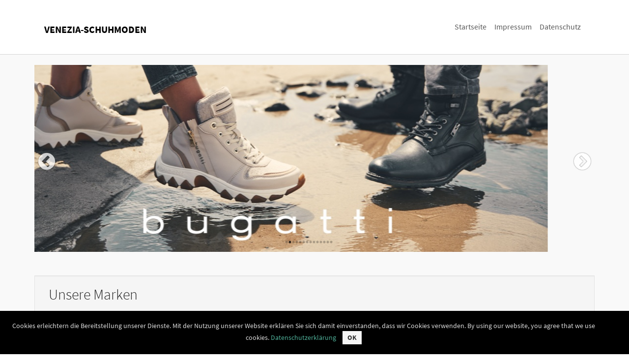

--- FILE ---
content_type: text/html; charset=utf-8
request_url: https://gms-shoes.com/venezia-schuhmoden-in-leverkusen
body_size: 7153
content:
<!DOCTYPE html>

<head>

<meta charset="utf-8">
<!-- 
	Based on the TYPO3 Bootstrap Package by Benjamin Kott - https://www.bootstrap-package.com/

	This website is powered by TYPO3 - inspiring people to share!
	TYPO3 is a free open source Content Management Framework initially created by Kasper Skaarhoj and licensed under GNU/GPL.
	TYPO3 is copyright 1998-2026 of Kasper Skaarhoj. Extensions are copyright of their respective owners.
	Information and contribution at https://typo3.org/
-->


<link rel="icon" href="/fileadmin/resources/g-sfh/images/favicon.ico" type="image/vnd.microsoft.icon">

<meta http-equiv="x-ua-compatible" content="IE=edge">
<meta name="generator" content="TYPO3 CMS">
<meta name="viewport" content="width=device-width, initial-scale=1, minimum-scale=1">
<meta name="robots" content="index,follow,noodp">
<meta name="twitter:card" content="summary">
<meta name="apple-mobile-web-app-capable" content="no">
<meta name="google" content="notranslate">

<link rel="stylesheet" href="/typo3temp/assets/compressed/merged-3ab752201edb9126438f019cbca64d21.css?1725236418" media="all">
<link rel="stylesheet" href="/typo3temp/assets/compressed/merged-88a3877375b76515be4a8e2a3371523a.css?1725236418" media="all">


<script src="/typo3temp/assets/compressed/merged-79b5bee6100df88bc22763fbb61b370f.js?1725236418"></script>



<title>Venezia-Schuhmoden in Leverkusen - Venezia-Schuhmoden</title><link rel="stylesheet" type="text/css" href="/fileadmin/modules/slick-slider/slick.css"/>
<link rel="stylesheet" type="text/css" href="/fileadmin/modules/slick-slider/slick-theme.css"/><link rel="stylesheet" type="text/css" href="/fileadmin/templates/bootstrap/css/style.css" media="all"><link rel="stylesheet" type="text/css" href="/fileadmin/templates/bootstrap/css/fixing-24-09.css" media="all"><link rel="stylesheet" type="text/css" href="/fileadmin/modules/cookiebanner/css/cookiebanner.css" media="all"><link rel="stylesheet" type="text/css" href="/fileadmin/groups/g-sfh-master/gms-shoes-com/dev/style.css?1725236420" media="all"><meta name="description" content="Venezia-Schuhmoden in Leverkusen: ">
<link rel="canonical" href="https://gms-shoes.com/venezia-schuhmoden-in-leverkusen?nobanner=1&amp;cHash=180f2a014bb47b3254144eb808d6a3f2"/>
</head>
<body id="p1415" class="page-1415 pagelevel-0 language-0 backendlayout-default layout-default">

<div id="top"></div>
<div class="body-bg">

    



    




    <a class="visually-hidden-focusable page-skip-link" href="#page-content">
        <span>Zum Hauptinhalt springen</span>
    </a>
    <a class="visually-hidden-focusable page-skip-link" href="#page-footer">
        <span>Skip to page footer</span>
    </a>

    




<header id="page-header" class="bp-page-header navbar navbar-mainnavigation navbar-default navbar-top">
    <div class="container container-mainnavigation">
        
<a class="navbar-brand navbar-brand-text" href="/venezia-schuhmoden-in-leverkusen?nobanner=1&amp;cHash=180f2a014bb47b3254144eb808d6a3f2">
    
            <span>Venezia-Schuhmoden</span>
        
</a>


        
            
<button class="navbar-toggler collapsed" type="button" data-bs-toggle="collapse" data-bs-target="#mainnavigation" aria-controls="mainnavigation" aria-expanded="false" aria-label="Navigation umschalten">
    <span class="navbar-toggler-icon"></span>
</button>


            <nav aria-label="Main navigation" id="mainnavigation" class="collapse navbar-collapse">
                



                

    <ul class="navbar-nav">
        
            

                    
                    
                    <li class="nav-item">
                        <a
                            id="nav-item-1418"
                            href="/venezia-schuhmoden-in-leverkusen?nobanner=1&amp;cHash=180f2a014bb47b3254144eb808d6a3f2"
                            class="nav-link nav-link-main"
                            
                            
                            aria-current="false"
                            >
                            
                            <span class="nav-link-text">
                                Startseite
                                
                            </span>
                        </a>
                        
                        <div class="dropdown-menu">
                            
    




                        </div>
                    </li>

                
        
            

                    
                    
                    <li class="nav-item">
                        <a
                            id="nav-item-1417"
                            href="/venezia-schuhmoden-in-leverkusen/impressum?nobanner=1&amp;cHash=25107a7fd260d834a074ee56c87e6bc5"
                            class="nav-link nav-link-main"
                            
                            
                            aria-current="false"
                            >
                            
                            <span class="nav-link-text">
                                Impressum
                                
                            </span>
                        </a>
                        
                        <div class="dropdown-menu">
                            
    




                        </div>
                    </li>

                
        
            

                    
                    
                    <li class="nav-item">
                        <a
                            id="nav-item-1416"
                            href="/venezia-schuhmoden-in-leverkusen/datenschutz?nobanner=1&amp;cHash=e1201f590948939b859d66ae0f677ba7"
                            class="nav-link nav-link-main"
                            
                            
                            aria-current="false"
                            >
                            
                            <span class="nav-link-text">
                                Datenschutz
                                
                            </span>
                        </a>
                        
                        <div class="dropdown-menu">
                            
    




                        </div>
                    </li>

                
        
    </ul>



                



            </nav>
        
    </div>
</header>



    

    


    
    




    <main id="page-content" class="bp-page-content main-section">
        <!--TYPO3SEARCH_begin-->
        

    

    <div class="section section-default">
        








        <div id="c10355" class=" frame frame-default frame-type-list frame-layout-default frame-size-default frame-height-default frame-background-none frame-space-before-none frame-space-after-none frame-no-backgroundimage">
            <div class="frame-group-container">
                <div class="frame-group-inner">
                    



                    <div class="frame-container frame-container-default">
                        <div class="frame-inner">
                            
    
    



    



    

    


	<!--

		BEGIN: Content of extension "marken_logos", plugin "tx_markenlogos_pi1"

	-->
	<div class="tx-markenlogos-pi1">
		<div class="content_slider"><div><div><div class="image-center image-above"><div class="image-wrap"><div class="image-center-outer"><div class="image-center-inner"><figure class="image"><img src="/typo3conf/ext/bootstrap_package/Resources/Public/Images/blank.gif" data-src="/typo3temp/assets/images/csm_lifestyle-img.bugatti_f83fc3dba6_814366b639d55d76fbeeff00900c1a09.jpg" data-lazy="/typo3temp/assets/images/csm_lifestyle-img.bugatti_f83fc3dba6_814366b639d55d76fbeeff00900c1a09.jpg" data-large="/typo3temp/assets/images/csm_lifestyle-img.bugatti_f83fc3dba6_814366b639d55d76fbeeff00900c1a09.jpg" data-medium="/typo3temp/assets/images/csm_lifestyle-img.bugatti_0da0907ae3_6c6822d19ea3710734637f3201c8203d.jpg" data-small="/typo3temp/assets/images/csm_lifestyle-img.bugatti_12d03b9802_4228e0531ff6f7f6b0e42968427bd46a.jpg" data-extrasmall="/typo3temp/assets/images/csm_lifestyle-img.bugatti_399667bf33_ea0086fd2f35294cf7287bc6cfa518d2.jpg" title="" alt="" class="lazyload" style="opacity: 1;"><noscript><img src="/typo3temp/assets/images/csm_lifestyle-img.bugatti_f83fc3dba6_814366b639d55d76fbeeff00900c1a09.jpg" title="" alt="" /></noscript></figure></div></div></div></div></div></div>
			<div><div><div class="image-center image-above"><div class="image-wrap"><div class="image-center-outer"><div class="image-center-inner"><figure class="image"><img src="/typo3conf/ext/bootstrap_package/Resources/Public/Images/blank.gif" data-src="/typo3temp/assets/images/csm_lifestyle-img.gabor_88deca3982_89768a1e61a16d133e391dd796e0c930.jpg" data-lazy="/typo3temp/assets/images/csm_lifestyle-img.gabor_88deca3982_89768a1e61a16d133e391dd796e0c930.jpg" data-large="/typo3temp/assets/images/csm_lifestyle-img.gabor_88deca3982_89768a1e61a16d133e391dd796e0c930.jpg" data-medium="/typo3temp/assets/images/csm_lifestyle-img.gabor_d09620f8c6_0f93cbd47f0ffa04c99f8246f0d20cca.jpg" data-small="/typo3temp/assets/images/csm_lifestyle-img.gabor_0edcba803f_f48933cab9057f90a036e0e5c3e66930.jpg" data-extrasmall="/typo3temp/assets/images/csm_lifestyle-img.gabor_cb255a8672_429d47688e4041636901fa99752b2d65.jpg" title="" alt="" class="lazyload" style="opacity: 1;"><noscript><img src="/typo3temp/assets/images/csm_lifestyle-img.gabor_88deca3982_89768a1e61a16d133e391dd796e0c930.jpg" title="" alt="" /></noscript></figure></div></div></div></div></div></div>
			<div><div><div class="image-center image-above"><div class="image-wrap"><div class="image-center-outer"><div class="image-center-inner"><figure class="image"><img src="/typo3conf/ext/bootstrap_package/Resources/Public/Images/blank.gif" data-src="/typo3temp/assets/images/csm_lifestyle-img.gabor-1_3124d46a78_05a4d7f63afc574abb5a661c009a2089.jpg" data-lazy="/typo3temp/assets/images/csm_lifestyle-img.gabor-1_3124d46a78_05a4d7f63afc574abb5a661c009a2089.jpg" data-large="/typo3temp/assets/images/csm_lifestyle-img.gabor-1_3124d46a78_05a4d7f63afc574abb5a661c009a2089.jpg" data-medium="/typo3temp/assets/images/csm_lifestyle-img.gabor-1_81ccbeb4c6_3ac90e9e7f1379f88749e8bfbbf6fc4f.jpg" data-small="/typo3temp/assets/images/csm_lifestyle-img.gabor-1_71ee7a2f2d_6fd18aef2f67f2ecd68a4fd8f458275e.jpg" data-extrasmall="/typo3temp/assets/images/csm_lifestyle-img.gabor-1_54da7e49c4_d51678967e0b461b28fd5a67aa4aa612.jpg" title="" alt="" class="lazyload" style="opacity: 1;"><noscript><img src="/typo3temp/assets/images/csm_lifestyle-img.gabor-1_3124d46a78_05a4d7f63afc574abb5a661c009a2089.jpg" title="" alt="" /></noscript></figure></div></div></div></div></div></div>
			<div><div><div class="image-center image-above"><div class="image-wrap"><div class="image-center-outer"><div class="image-center-inner"><figure class="image"><img src="/typo3conf/ext/bootstrap_package/Resources/Public/Images/blank.gif" data-src="/typo3temp/assets/images/csm_lifestyle-img.rieker_2ce44e2b92_csm_logos-transparent.rieker_594c97ca66_876dfb74aa69fefbf326a9ada5abcf21.jpg" data-lazy="/typo3temp/assets/images/csm_lifestyle-img.rieker_2ce44e2b92_csm_logos-transparent.rieker_594c97ca66_876dfb74aa69fefbf326a9ada5abcf21.jpg" data-large="/typo3temp/assets/images/csm_lifestyle-img.rieker_2ce44e2b92_csm_logos-transparent.rieker_594c97ca66_876dfb74aa69fefbf326a9ada5abcf21.jpg" data-medium="/typo3temp/assets/images/csm_lifestyle-img.rieker_3b3ec328fd_csm_logos-transparent.rieker_1b233749ab_3af65ece2aeacad7ae51d530d07c2527.jpg" data-small="/typo3temp/assets/images/csm_lifestyle-img.rieker_cc98ec4347_csm_logos-transparent.rieker_8c9cb8fcb1_e52e39c437632053f29d133de84848c2.jpg" data-extrasmall="/typo3temp/assets/images/csm_lifestyle-img.rieker_519410ed4a_csm_logos-transparent.rieker_8a582f0c38_f2e477e489a6d066b4cb862216d08c02.jpg" title="" alt="" class="lazyload" style="opacity: 1;"><noscript><img src="/typo3temp/assets/images/csm_lifestyle-img.rieker_2ce44e2b92_csm_logos-transparent.rieker_594c97ca66_876dfb74aa69fefbf326a9ada5abcf21.jpg" title="" alt="" /></noscript></figure></div></div></div></div></div></div>
			<div><div><div class="image-center image-above"><div class="image-wrap"><div class="image-center-outer"><div class="image-center-inner"><figure class="image"><img src="/typo3conf/ext/bootstrap_package/Resources/Public/Images/blank.gif" data-src="/typo3temp/assets/images/csm_lifestyle-img.rieker-1_df2b4f282e_csm_logos-transparent.rieker_594c97ca66_b5be72b07a7a28c81bf4996ad3e70ba6.jpg" data-lazy="/typo3temp/assets/images/csm_lifestyle-img.rieker-1_df2b4f282e_csm_logos-transparent.rieker_594c97ca66_b5be72b07a7a28c81bf4996ad3e70ba6.jpg" data-large="/typo3temp/assets/images/csm_lifestyle-img.rieker-1_df2b4f282e_csm_logos-transparent.rieker_594c97ca66_b5be72b07a7a28c81bf4996ad3e70ba6.jpg" data-medium="/typo3temp/assets/images/csm_lifestyle-img.rieker-1_ae4c59a013_csm_logos-transparent.rieker_1b233749ab_b50a88b2f6795c7d2ae130a23346ff51.jpg" data-small="/typo3temp/assets/images/csm_lifestyle-img.rieker-1_f0289b3777_csm_logos-transparent.rieker_8c9cb8fcb1_cc7818bf9da9919a519ee33f62a122ab.jpg" data-extrasmall="/typo3temp/assets/images/csm_lifestyle-img.rieker-1_551c2e4ad4_csm_logos-transparent.rieker_8a582f0c38_25bf55622b615b53c5de40163946ffa5.jpg" title="" alt="" class="lazyload" style="opacity: 1;"><noscript><img src="/typo3temp/assets/images/csm_lifestyle-img.rieker-1_df2b4f282e_csm_logos-transparent.rieker_594c97ca66_b5be72b07a7a28c81bf4996ad3e70ba6.jpg" title="" alt="" /></noscript></figure></div></div></div></div></div></div>
			<div><div><div class="image-center image-above"><div class="image-wrap"><div class="image-center-outer"><div class="image-center-inner"><figure class="image"><img src="/typo3conf/ext/bootstrap_package/Resources/Public/Images/blank.gif" data-src="/typo3temp/assets/images/csm_lifestyle-img.rieker-2_ad74be6f59_csm_logos-transparent.rieker_594c97ca66_c4de60941beebe886fba203ba9b7810d.jpg" data-lazy="/typo3temp/assets/images/csm_lifestyle-img.rieker-2_ad74be6f59_csm_logos-transparent.rieker_594c97ca66_c4de60941beebe886fba203ba9b7810d.jpg" data-large="/typo3temp/assets/images/csm_lifestyle-img.rieker-2_ad74be6f59_csm_logos-transparent.rieker_594c97ca66_c4de60941beebe886fba203ba9b7810d.jpg" data-medium="/typo3temp/assets/images/csm_lifestyle-img.rieker-2_dd9a6ca589_csm_logos-transparent.rieker_1b233749ab_6e187fbdd01036720b9cdc6fc66b93e7.jpg" data-small="/typo3temp/assets/images/csm_lifestyle-img.rieker-2_04e25af445_csm_logos-transparent.rieker_8c9cb8fcb1_98e401f318133aa313e78905eb98a2f0.jpg" data-extrasmall="/typo3temp/assets/images/csm_lifestyle-img.rieker-2_053d79d31d_csm_logos-transparent.rieker_8a582f0c38_eaa060e1af6ee172df2ed6df4d9c0561.jpg" title="" alt="" class="lazyload" style="opacity: 1;"><noscript><img src="/typo3temp/assets/images/csm_lifestyle-img.rieker-2_ad74be6f59_csm_logos-transparent.rieker_594c97ca66_c4de60941beebe886fba203ba9b7810d.jpg" title="" alt="" /></noscript></figure></div></div></div></div></div></div>
			<div><div><div class="image-center image-above"><div class="image-wrap"><div class="image-center-outer"><div class="image-center-inner"><figure class="image"><img src="/typo3conf/ext/bootstrap_package/Resources/Public/Images/blank.gif" data-src="/typo3temp/assets/images/csm_lifestyle-img.skechers_d44a519acc_388aaf13ae830dc8d8e477029bf2c592.jpg" data-lazy="/typo3temp/assets/images/csm_lifestyle-img.skechers_d44a519acc_388aaf13ae830dc8d8e477029bf2c592.jpg" data-large="/typo3temp/assets/images/csm_lifestyle-img.skechers_d44a519acc_388aaf13ae830dc8d8e477029bf2c592.jpg" data-medium="/typo3temp/assets/images/csm_lifestyle-img.skechers_9374b0f1a0_39b0189ca5235658047f87398ad8c10d.jpg" data-small="/typo3temp/assets/images/csm_lifestyle-img.skechers_b2b526c1f0_07cd552f34dd85dbc8a1dec9934c926f.jpg" data-extrasmall="/typo3temp/assets/images/csm_lifestyle-img.skechers_ad168760a1_bca8c55c66ecc9a909e00396ca26994c.jpg" title="" alt="" class="lazyload" style="opacity: 1;"><noscript><img src="/typo3temp/assets/images/csm_lifestyle-img.skechers_d44a519acc_388aaf13ae830dc8d8e477029bf2c592.jpg" title="" alt="" /></noscript></figure></div></div></div></div></div></div>
			<div><div><div class="image-center image-above"><div class="image-wrap"><div class="image-center-outer"><div class="image-center-inner"><figure class="image"><img src="/typo3conf/ext/bootstrap_package/Resources/Public/Images/blank.gif" data-src="/typo3temp/assets/images/csm_lifestyle-img.skechers-1_f223f16788_91cff1b7142d37d5cad857988f521195.jpg" data-lazy="/typo3temp/assets/images/csm_lifestyle-img.skechers-1_f223f16788_91cff1b7142d37d5cad857988f521195.jpg" data-large="/typo3temp/assets/images/csm_lifestyle-img.skechers-1_f223f16788_91cff1b7142d37d5cad857988f521195.jpg" data-medium="/typo3temp/assets/images/csm_lifestyle-img.skechers-1_59c71ccbd8_58f1af40128d9484684dceea964227fb.jpg" data-small="/typo3temp/assets/images/csm_lifestyle-img.skechers-1_554ef0a9a9_28ef256e981c155bb989dbef04f415a5.jpg" data-extrasmall="/typo3temp/assets/images/csm_lifestyle-img.skechers-1_d4c10028bc_3caf66ce62d36af7dedd38c3f297c44b.jpg" title="" alt="" class="lazyload" style="opacity: 1;"><noscript><img src="/typo3temp/assets/images/csm_lifestyle-img.skechers-1_f223f16788_91cff1b7142d37d5cad857988f521195.jpg" title="" alt="" /></noscript></figure></div></div></div></div></div></div>
			<div><div><div class="image-center image-above"><div class="image-wrap"><div class="image-center-outer"><div class="image-center-inner"><figure class="image"><img src="/typo3conf/ext/bootstrap_package/Resources/Public/Images/blank.gif" data-src="/typo3temp/assets/images/csm_lifestyle-img.think_894625d461_csm_logos-transparent.think_0b90aabf2b_05c822fecd2a5b24e560b0b2c2c60a5c.jpg" data-lazy="/typo3temp/assets/images/csm_lifestyle-img.think_894625d461_csm_logos-transparent.think_0b90aabf2b_05c822fecd2a5b24e560b0b2c2c60a5c.jpg" data-large="/typo3temp/assets/images/csm_lifestyle-img.think_894625d461_csm_logos-transparent.think_0b90aabf2b_05c822fecd2a5b24e560b0b2c2c60a5c.jpg" data-medium="/typo3temp/assets/images/csm_lifestyle-img.think_137f73864f_csm_logos-transparent.think_7c4889c870_b096ce220d112675a88ba7acc02d7fe9.jpg" data-small="/typo3temp/assets/images/csm_lifestyle-img.think_4d056552b3_csm_logos-transparent.think_815236b8cb_e2be218102d716f82f558f5eb9dfd7f8.jpg" data-extrasmall="/typo3temp/assets/images/csm_lifestyle-img.think_28bdd8fe33_csm_logos-transparent.think_c73d18c974_9876d4daab942acc8012bc570220964e.jpg" title="" alt="" class="lazyload" style="opacity: 1;"><noscript><img src="/typo3temp/assets/images/csm_lifestyle-img.think_894625d461_csm_logos-transparent.think_0b90aabf2b_05c822fecd2a5b24e560b0b2c2c60a5c.jpg" title="" alt="" /></noscript></figure></div></div></div></div></div></div>
			<div><div><div class="image-center image-above"><div class="image-wrap"><div class="image-center-outer"><div class="image-center-inner"><figure class="image"><img src="/typo3conf/ext/bootstrap_package/Resources/Public/Images/blank.gif" data-src="/typo3temp/assets/images/csm_lifestyle-img.think-1_1cbe6beacc_csm_logos-transparent.think_0b90aabf2b_fdb4cd8a575c1411df75e2c009fc52c6.jpg" data-lazy="/typo3temp/assets/images/csm_lifestyle-img.think-1_1cbe6beacc_csm_logos-transparent.think_0b90aabf2b_fdb4cd8a575c1411df75e2c009fc52c6.jpg" data-large="/typo3temp/assets/images/csm_lifestyle-img.think-1_1cbe6beacc_csm_logos-transparent.think_0b90aabf2b_fdb4cd8a575c1411df75e2c009fc52c6.jpg" data-medium="/typo3temp/assets/images/csm_lifestyle-img.think-1_39b3fca241_csm_logos-transparent.think_7c4889c870_105d7faffd754a9223a17a836ad4cf3c.jpg" data-small="/typo3temp/assets/images/csm_lifestyle-img.think-1_1d808a8b7b_csm_logos-transparent.think_815236b8cb_7ebdc889ed400838582b5e681b6d3e3a.jpg" data-extrasmall="/typo3temp/assets/images/csm_lifestyle-img.think-1_d8f6282247_csm_logos-transparent.think_c73d18c974_a7451f1724432893edfc9a79632c3663.jpg" title="" alt="" class="lazyload" style="opacity: 1;"><noscript><img src="/typo3temp/assets/images/csm_lifestyle-img.think-1_1cbe6beacc_csm_logos-transparent.think_0b90aabf2b_fdb4cd8a575c1411df75e2c009fc52c6.jpg" title="" alt="" /></noscript></figure></div></div></div></div></div></div>
			<div><div><div class="image-center image-above"><div class="image-wrap"><div class="image-center-outer"><div class="image-center-inner"><figure class="image"><img src="/typo3conf/ext/bootstrap_package/Resources/Public/Images/blank.gif" data-src="/typo3temp/assets/images/csm_lifestyle-img.think-2_ea46891f29_csm_logos-transparent.think_0b90aabf2b_4a95b721bb88a993b8b3afb6cf7a5aeb.jpg" data-lazy="/typo3temp/assets/images/csm_lifestyle-img.think-2_ea46891f29_csm_logos-transparent.think_0b90aabf2b_4a95b721bb88a993b8b3afb6cf7a5aeb.jpg" data-large="/typo3temp/assets/images/csm_lifestyle-img.think-2_ea46891f29_csm_logos-transparent.think_0b90aabf2b_4a95b721bb88a993b8b3afb6cf7a5aeb.jpg" data-medium="/typo3temp/assets/images/csm_lifestyle-img.think-2_608240e8eb_csm_logos-transparent.think_7c4889c870_f902c24457026d25df489e6205ac4f83.jpg" data-small="/typo3temp/assets/images/csm_lifestyle-img.think-2_8b903f4239_csm_logos-transparent.think_815236b8cb_788ca16db10082ffcb7fa2c2a9c92ec1.jpg" data-extrasmall="/typo3temp/assets/images/csm_lifestyle-img.think-2_9fb45f268f_csm_logos-transparent.think_c73d18c974_646f705b510419884683bfd89a8b47bb.jpg" title="" alt="" class="lazyload" style="opacity: 1;"><noscript><img src="/typo3temp/assets/images/csm_lifestyle-img.think-2_ea46891f29_csm_logos-transparent.think_0b90aabf2b_4a95b721bb88a993b8b3afb6cf7a5aeb.jpg" title="" alt="" /></noscript></figure></div></div></div></div></div></div>
			<div><div><div class="image-center image-above"><div class="image-wrap"><div class="image-center-outer"><div class="image-center-inner"><figure class="image"><img src="/typo3conf/ext/bootstrap_package/Resources/Public/Images/blank.gif" data-src="/typo3temp/assets/images/csm_lifestyle-img.mode_c9f108ac97_f47f9d1d85bf40d2ee07c67b8084753b.jpg" data-lazy="/typo3temp/assets/images/csm_lifestyle-img.mode_c9f108ac97_f47f9d1d85bf40d2ee07c67b8084753b.jpg" data-large="/typo3temp/assets/images/csm_lifestyle-img.mode_c9f108ac97_f47f9d1d85bf40d2ee07c67b8084753b.jpg" data-medium="/typo3temp/assets/images/csm_lifestyle-img.mode_90a195b900_26e2e5ceea14d335d3bb60e546d681ee.jpg" data-small="/typo3temp/assets/images/csm_lifestyle-img.mode_e2096e62e7_499fbe36a334d3340ccd1616fdd77451.jpg" data-extrasmall="/typo3temp/assets/images/csm_lifestyle-img.mode_acabe0cd10_13463b2e3570d0e97ce5b317aac214a1.jpg" title="" alt="" class="lazyload" style="opacity: 1;"><noscript><img src="/typo3temp/assets/images/csm_lifestyle-img.mode_c9f108ac97_f47f9d1d85bf40d2ee07c67b8084753b.jpg" title="" alt="" /></noscript></figure></div></div></div></div></div></div>
			<div><div><div class="image-center image-above"><div class="image-wrap"><div class="image-center-outer"><div class="image-center-inner"><figure class="image"><img src="/typo3conf/ext/bootstrap_package/Resources/Public/Images/blank.gif" data-src="/typo3temp/assets/images/csm_lifestyle-img.mode-1_61cc5b6b0e_41697c333f683e0a12e28b55ad470ca5.jpg" data-lazy="/typo3temp/assets/images/csm_lifestyle-img.mode-1_61cc5b6b0e_41697c333f683e0a12e28b55ad470ca5.jpg" data-large="/typo3temp/assets/images/csm_lifestyle-img.mode-1_61cc5b6b0e_41697c333f683e0a12e28b55ad470ca5.jpg" data-medium="/typo3temp/assets/images/csm_lifestyle-img.mode-1_4fdcc23cbe_7cbbbcfa9b9130b19919f4a17c660c5e.jpg" data-small="/typo3temp/assets/images/csm_lifestyle-img.mode-1_479718a5dd_3386e375338c64d998d807598ac60993.jpg" data-extrasmall="/typo3temp/assets/images/csm_lifestyle-img.mode-1_f5431a7e8a_8094c72771d87f1afdf947d52db7511a.jpg" title="" alt="" class="lazyload" style="opacity: 1;"><noscript><img src="/typo3temp/assets/images/csm_lifestyle-img.mode-1_61cc5b6b0e_41697c333f683e0a12e28b55ad470ca5.jpg" title="" alt="" /></noscript></figure></div></div></div></div></div></div>
			<div><div><div class="image-center image-above"><div class="image-wrap"><div class="image-center-outer"><div class="image-center-inner"><figure class="image"><img src="/typo3conf/ext/bootstrap_package/Resources/Public/Images/blank.gif" data-src="/typo3temp/assets/images/csm_lifestyle-img.mode-2_867f24bac0_42f7c7996b87b1d25cdf19f3fc48468c.jpg" data-lazy="/typo3temp/assets/images/csm_lifestyle-img.mode-2_867f24bac0_42f7c7996b87b1d25cdf19f3fc48468c.jpg" data-large="/typo3temp/assets/images/csm_lifestyle-img.mode-2_867f24bac0_42f7c7996b87b1d25cdf19f3fc48468c.jpg" data-medium="/typo3temp/assets/images/csm_lifestyle-img.mode-2_e2cae6f70e_a21c1c504916380cef4457a5384e12df.jpg" data-small="/typo3temp/assets/images/csm_lifestyle-img.mode-2_7ec3ec0b73_65ff1711d45ad370577fc986cdf31762.jpg" data-extrasmall="/typo3temp/assets/images/csm_lifestyle-img.mode-2_b14e88e486_fb5d9d7d532296d3e6846ae0f64f0e80.jpg" title="" alt="" class="lazyload" style="opacity: 1;"><noscript><img src="/typo3temp/assets/images/csm_lifestyle-img.mode-2_867f24bac0_42f7c7996b87b1d25cdf19f3fc48468c.jpg" title="" alt="" /></noscript></figure></div></div></div></div></div></div>
			</div></div></div></div></div></div></div><div id="c10355" class="frame frame-type-image frame-layout-0 frame-well frame-background-none frame-no-backgroundimage frame-space-before-none frame-space-after-none marken-logos-gallery c10355m"><div class="frame-group-container"><div class="frame-group-inner"><div class="frame-container frame-container-default"><div class="frame-inner"><header class="frame-header"><h2 class="element-header ">Unsere Marken</h2></header><div class="gallery-row"><div class="gallery-item gallery-item-size-6"><figure class="image"><picture><source data-variant="default" data-maxwidth="170" media="(min-width: 1200px)" srcset="/fileadmin/_processed_/0/5/csm_logos.bugatti_5c2b4616c0.png 1x"><source data-variant="large" data-maxwidth="140" media="(min-width: 992px)" srcset="/fileadmin/_processed_/0/5/csm_logos.bugatti_5c2b4616c0.png 1x"><source data-variant="medium" data-maxwidth="216" media="(min-width: 768px)" srcset="/fileadmin/_processed_/0/5/csm_logos.bugatti_5c2b4616c0.png 1x"><source data-variant="small" data-maxwidth="156" media="(min-width: 576px)" srcset="/fileadmin/_processed_/0/5/csm_logos.bugatti_5c2b4616c0.png 1x"><source data-variant="extrasmall" data-maxwidth="179" srcset="/fileadmin/_processed_/0/5/csm_logos.bugatti_5c2b4616c0.png 1x"><img loading="lazy" src="/fileadmin/_processed_/0/5/csm_logos.bugatti_5c2b4616c0.png" intrinsicsize="170x170" title="" alt="" width="170" height="170"></picture><noscript><img src="/fileadmin/_processed_/0/5/csm_logos.bugatti_5c2b4616c0.png" alt=""/></noscript></figure></div>
				<div class="gallery-item gallery-item-size-6"><figure class="image"><picture><source data-variant="default" data-maxwidth="170" media="(min-width: 1200px)" srcset="/fileadmin/_processed_/f/c/csm_logos.gabor_64fbcfa08f.png 1x"><source data-variant="large" data-maxwidth="140" media="(min-width: 992px)" srcset="/fileadmin/_processed_/f/c/csm_logos.gabor_64fbcfa08f.png 1x"><source data-variant="medium" data-maxwidth="216" media="(min-width: 768px)" srcset="/fileadmin/_processed_/f/c/csm_logos.gabor_64fbcfa08f.png 1x"><source data-variant="small" data-maxwidth="156" media="(min-width: 576px)" srcset="/fileadmin/_processed_/f/c/csm_logos.gabor_64fbcfa08f.png 1x"><source data-variant="extrasmall" data-maxwidth="179" srcset="/fileadmin/_processed_/f/c/csm_logos.gabor_64fbcfa08f.png 1x"><img loading="lazy" src="/fileadmin/_processed_/f/c/csm_logos.gabor_64fbcfa08f.png" intrinsicsize="170x170" title="" alt="" width="170" height="170"></picture><noscript><img src="/fileadmin/_processed_/f/c/csm_logos.gabor_64fbcfa08f.png" alt=""/></noscript></figure></div>
				<div class="gallery-item gallery-item-size-6"><figure class="image"><picture><source data-variant="default" data-maxwidth="170" media="(min-width: 1200px)" srcset="/fileadmin/_processed_/2/1/csm_logos.paul-green_312c832137.png 1x"><source data-variant="large" data-maxwidth="140" media="(min-width: 992px)" srcset="/fileadmin/_processed_/2/1/csm_logos.paul-green_312c832137.png 1x"><source data-variant="medium" data-maxwidth="216" media="(min-width: 768px)" srcset="/fileadmin/_processed_/2/1/csm_logos.paul-green_312c832137.png 1x"><source data-variant="small" data-maxwidth="156" media="(min-width: 576px)" srcset="/fileadmin/_processed_/2/1/csm_logos.paul-green_312c832137.png 1x"><source data-variant="extrasmall" data-maxwidth="179" srcset="/fileadmin/_processed_/2/1/csm_logos.paul-green_312c832137.png 1x"><img loading="lazy" src="/fileadmin/_processed_/2/1/csm_logos.paul-green_312c832137.png" intrinsicsize="170x170" title="" alt="" width="170" height="170"></picture><noscript><img src="/fileadmin/_processed_/2/1/csm_logos.paul-green_312c832137.png" alt=""/></noscript></figure></div>
				<div class="gallery-item gallery-item-size-6"><figure class="image"><picture><source data-variant="default" data-maxwidth="170" media="(min-width: 1200px)" srcset="/fileadmin/_processed_/5/b/csm_logos.rieker_29a162fd15.png 1x"><source data-variant="large" data-maxwidth="140" media="(min-width: 992px)" srcset="/fileadmin/_processed_/5/b/csm_logos.rieker_29a162fd15.png 1x"><source data-variant="medium" data-maxwidth="216" media="(min-width: 768px)" srcset="/fileadmin/_processed_/5/b/csm_logos.rieker_29a162fd15.png 1x"><source data-variant="small" data-maxwidth="156" media="(min-width: 576px)" srcset="/fileadmin/_processed_/5/b/csm_logos.rieker_29a162fd15.png 1x"><source data-variant="extrasmall" data-maxwidth="179" srcset="/fileadmin/_processed_/5/b/csm_logos.rieker_29a162fd15.png 1x"><img loading="lazy" src="/fileadmin/_processed_/5/b/csm_logos.rieker_29a162fd15.png" intrinsicsize="170x170" title="" alt="" width="170" height="170"></picture><noscript><img src="/fileadmin/_processed_/5/b/csm_logos.rieker_29a162fd15.png" alt=""/></noscript></figure></div>
				<div class="gallery-item gallery-item-size-6"><figure class="image"><picture><source data-variant="default" data-maxwidth="170" media="(min-width: 1200px)" srcset="/fileadmin/_processed_/3/1/csm_logos.skechers_a02f827731.png 1x"><source data-variant="large" data-maxwidth="140" media="(min-width: 992px)" srcset="/fileadmin/_processed_/3/1/csm_logos.skechers_a02f827731.png 1x"><source data-variant="medium" data-maxwidth="216" media="(min-width: 768px)" srcset="/fileadmin/_processed_/3/1/csm_logos.skechers_a02f827731.png 1x"><source data-variant="small" data-maxwidth="156" media="(min-width: 576px)" srcset="/fileadmin/_processed_/3/1/csm_logos.skechers_a02f827731.png 1x"><source data-variant="extrasmall" data-maxwidth="179" srcset="/fileadmin/_processed_/3/1/csm_logos.skechers_a02f827731.png 1x"><img loading="lazy" src="/fileadmin/_processed_/3/1/csm_logos.skechers_a02f827731.png" intrinsicsize="170x170" title="" alt="" width="170" height="170"></picture><noscript><img src="/fileadmin/_processed_/3/1/csm_logos.skechers_a02f827731.png" alt=""/></noscript></figure></div>
				<div class="gallery-item gallery-item-size-6"><figure class="image"><picture><source data-variant="default" data-maxwidth="170" media="(min-width: 1200px)" srcset="/fileadmin/_processed_/d/e/csm_logos.think_cab81cc60f.png 1x"><source data-variant="large" data-maxwidth="140" media="(min-width: 992px)" srcset="/fileadmin/_processed_/d/e/csm_logos.think_cab81cc60f.png 1x"><source data-variant="medium" data-maxwidth="216" media="(min-width: 768px)" srcset="/fileadmin/_processed_/d/e/csm_logos.think_cab81cc60f.png 1x"><source data-variant="small" data-maxwidth="156" media="(min-width: 576px)" srcset="/fileadmin/_processed_/d/e/csm_logos.think_cab81cc60f.png 1x"><source data-variant="extrasmall" data-maxwidth="179" srcset="/fileadmin/_processed_/d/e/csm_logos.think_cab81cc60f.png 1x"><img loading="lazy" src="/fileadmin/_processed_/d/e/csm_logos.think_cab81cc60f.png" intrinsicsize="170x170" title="" alt="" width="170" height="170"></picture><noscript><img src="/fileadmin/_processed_/d/e/csm_logos.think_cab81cc60f.png" alt=""/></noscript></figure></div>
				<div class="gallery-item gallery-item-size-6"><figure class="image"><picture><source data-variant="default" data-maxwidth="170" media="(min-width: 1200px)" srcset="/fileadmin/_processed_/b/6/csm_logos.unisa_71d8e035fb.png 1x"><source data-variant="large" data-maxwidth="140" media="(min-width: 992px)" srcset="/fileadmin/_processed_/b/6/csm_logos.unisa_71d8e035fb.png 1x"><source data-variant="medium" data-maxwidth="216" media="(min-width: 768px)" srcset="/fileadmin/_processed_/b/6/csm_logos.unisa_71d8e035fb.png 1x"><source data-variant="small" data-maxwidth="156" media="(min-width: 576px)" srcset="/fileadmin/_processed_/b/6/csm_logos.unisa_71d8e035fb.png 1x"><source data-variant="extrasmall" data-maxwidth="179" srcset="/fileadmin/_processed_/b/6/csm_logos.unisa_71d8e035fb.png 1x"><img loading="lazy" src="/fileadmin/_processed_/b/6/csm_logos.unisa_71d8e035fb.png" intrinsicsize="170x170" title="" alt="" width="170" height="170"></picture><noscript><img src="/fileadmin/_processed_/b/6/csm_logos.unisa_71d8e035fb.png" alt=""/></noscript></figure></div>
				
	</div>
	
	<!-- END: Content of extension "marken_logos", plugin "tx_markenlogos_pi1" -->

	


    



    




                        </div>
                    </div>
                </div>
            </div>
        </div>

    











        <div id="c10354" class=" frame frame-well frame-type-text frame-layout-default frame-size-default frame-height-default frame-background-none frame-space-before-none frame-space-after-none frame-no-backgroundimage">
            <div class="frame-group-container">
                <div class="frame-group-inner">
                    



                    <div class="frame-container frame-container-default">
                        <div class="frame-inner">
                            
    
    



    

    
        <div class="frame-header">
            

    
            <h2 class="element-header ">
                Herzlich willkommen bei Venezia-Schuhmoden!
            </h2>
        



            



            



        </div>
    



    

    <p>Das&nbsp;Venezia-Schuhmoden&nbsp;ist Ihr zuverlässiger Partner, im Raum Leverkusen, wenn es um Schuhe geht. Bei uns finden Sie eine große Auswahl an aktuellen Markenschuhen, kompetente, freundliche Beratung und besten Service. Unser Team freut sich auf Ihren Besuch!</p>


    



    




                        </div>
                    </div>
                </div>
            </div>
        </div>

    











        <div id="c10342" class=" frame frame-well frame-type-html frame-layout-default frame-size-default frame-height-default frame-background-none frame-space-before-none frame-space-after-none frame-no-backgroundimage">
            <div class="frame-group-container">
                <div class="frame-group-inner">
                    



                    <div class="frame-container frame-container-default">
                        <div class="frame-inner">
                            
    
    



    
    

    <H2>Anfahrt - So finden Sie uns</H2>

<iframe width="1140" height="260" frameborder="0" scrolling="no" marginheight="0" marginwidth="0" src="https://www.openstreetmap.org/export/embed.html?bbox=7.04613357782364%2C51.03236875867514%2C7.048974037170411%2C51.03377214749991&amp;layer=mapnik&amp;marker=51.033070500026966%2C7.047552500000052" style="border: 1px solid black"></iframe>


    



    




                        </div>
                    </div>
                </div>
            </div>
        </div>

    



    </div>

    


        <!--TYPO3SEARCH_end-->
    </main>

    <footer id="page-footer" class="bp-page-footer">
        



        

    
<section class="section footer-section footer-section-content">
    <div class="container">
        <div class="section-row">
            <div class="section-column footer-section-content-column footer-section-content-column-left">
                




    





        <div id="c10338" class=" frame frame-default frame-type-text frame-layout-default frame-size-default frame-height-default frame-background-none frame-space-before-none frame-space-after-none frame-no-backgroundimage">
            <div class="frame-group-container">
                <div class="frame-group-inner">
                    



                    <div class="frame-container frame-container-default">
                        <div class="frame-inner">
                            
    
    



    

    
        <div class="frame-header">
            

    
            <h3 class="element-header ">
                Venezia-Schuhmoden
            </h3>
        



            



            



        </div>
    



    

    <p>Herrn Hüsamettin Ergedik<br>Bergische Landstr. 11<br>51375 Leverkusen</p>


    



    




                        </div>
                    </div>
                </div>
            </div>
        </div>

    



            </div>
            <div class="section-column footer-section-content-column footer-section-content-column-middle">
                
            </div>
            <div class="section-column footer-section-content-column footer-section-content-column-right">
                




    





        <div id="c10341" class=" frame frame-default frame-type-menu_subpages frame-layout-default frame-size-default frame-height-default frame-background-none frame-space-before-none frame-space-after-none frame-no-backgroundimage">
            <div class="frame-group-container">
                <div class="frame-group-inner">
                    



                    <div class="frame-container frame-container-default">
                        <div class="frame-inner">
                            
    
    



    

    
        <div class="frame-header">
            

    
            <h3 class="element-header ">
                Seitenübersicht
            </h3>
        



            



            



        </div>
    



    

    
        



        

    
        <ul>
            
                <li>
                    <a href="/venezia-schuhmoden-in-leverkusen?nobanner=1&amp;cHash=180f2a014bb47b3254144eb808d6a3f2" title="Startseite">Startseite</a>
                    

    


                </li>
            
                <li>
                    <a href="/venezia-schuhmoden-in-leverkusen/impressum?nobanner=1&amp;cHash=25107a7fd260d834a074ee56c87e6bc5" title="Impressum">Impressum</a>
                    

    


                </li>
            
                <li>
                    <a href="/venezia-schuhmoden-in-leverkusen/datenschutz?nobanner=1&amp;cHash=e1201f590948939b859d66ae0f677ba7" title="Datenschutz">Datenschutz</a>
                    

    


                </li>
            
        </ul>
    


    


    



    




                        </div>
                    </div>
                </div>
            </div>
        </div>

    



            </div>
        </div>
    </div>
</section>




        

    <section class="section footer-section footer-section-meta">
        <div class="frame frame-background-none frame-space-before-none frame-space-after-none">
            <div class="frame-group-container">
                <div class="frame-group-inner">
                    <div class="frame-container frame-container-default">
                        <div class="frame-inner">
                            
                            
                                <div class="footer-info-section">
                                    
                                        <div class="footer-meta">
                                            



                                        </div>
                                    
                                    
                                        <div class="footer-language">
                                            

    <ul id="language_menu" class="language-menu">
        
            <li class="active ">
                
                        <a href="/venezia-schuhmoden-in-leverkusen?nobanner=1&amp;cHash=180f2a014bb47b3254144eb808d6a3f2" hreflang="de-DE" title="Deutsch">
                            <span>Deutsch</span>
                        </a>
                    
            </li>
        
    </ul>



                                        </div>
                                    
                                    
                                        <div class="footer-copyright">
                                            
<p>powered by <a href="http://it-bo.de" target="_blank">it-bo | Internetagentur</a></p>


                                        </div>
                                    
                                    
                                        <div class="footer-sociallinks">
                                            

    <div class="sociallinks">
        <ul class="sociallinks-list">
            
                
            
                
            
                
            
                
            
                
            
                
            
                
            
                
            
                
            
                
            
                
            
        </ul>
    </div>



                                        </div>
                                    
                                </div>
                            
                        </div>
                    </div>
                </div>
            </div>
        </div>
    </section>



        



    </footer>
    
<a class="scroll-top" title="Nach oben rollen" href="#top">
    <span class="scroll-top-icon"></span>
</a>


    




</div>
<script src="/typo3temp/assets/compressed/merged-87213e9cf97f2173db6f072e9ac20db3.js?1725236418"></script>
<script src="/typo3temp/assets/compressed/merged-2893a405904d90f6d7163ef73652bac8.js?1725236418"></script>

<script type="text/javascript" id="cookiebanner"
    src="/fileadmin/modules/cookiebanner/js/cookiebanner.js"
    data-height="auto" data-position="bottom" data-linkmsg='Datenschutzerklärung' data-moreinfo='http://venezia-schuhmoden.de/datenschutz/' data-font-size='12'
    data-message="Cookies erleichtern die Bereitstellung unserer Dienste. Mit der Nutzung unserer Website erklären Sie sich damit einverstanden, dass wir Cookies verwenden. By using our website, you agree that we use cookies. ">
</script>
<noscript>
<div class="cookiebanner" style="position: fixed; left: 0px; right: 0px; height: auto; min-height: 21px; z-index: 255; background: rgb(0, 0, 0) none repeat scroll 0% 0%; color: rgb(221, 221, 221); line-height: 21px; font-family: &quot;Source Sans Pro&quot;, sans-serif; text-align: center; bottom: 0px; opacity: 1;"><span>
Cookies erleichtern die Bereitstellung unserer Dienste. Mit der Nutzung unserer Website erklären Sie sich damit einverstanden, dass wir Cookies verwenden. By using our website, you agree that we use cookies. <a href="http://venezia-schuhmoden.de/datenschutz/" target="_blank" style="text-decoration: none; color: rgb(179, 95, 0);">Datenschutzerklärung</a> <div class="cookiebanner-close" style="cursor: pointer;">OK</div></span></div>
</noscript>
</body>
</html>

--- FILE ---
content_type: text/css
request_url: https://gms-shoes.com/fileadmin/templates/bootstrap/css/style.css
body_size: 548
content:
/* Farben */

/* Farben austauschen gegen Firmen-Farben: */
/* Farbton dunkel: #333333                 */
/* Farbton heller: #666666                 */

/* Links */
a {
  /*color:#666666;*/
}
a:hover {
  /*color:#333333;*/
}

/* Header - Logo Schrift */
.navbar-default .navbar-brand {
    color: #000000;
}

/* Navigation */

/* Schriftfarbe */
.navbar-default .navbar-nav > li > a, .navbar-header-main .navbar-toggle {
/*  color:#555;*/
}

/* Menü-Balkenfarbe */
.navbar-main > li > a .bar {
  /* background:#333333; */
}

.dropdown-menu > li > a:hover,
.dropdown-menu > li > a:focus {
  /* background-color:#333333; */
}
.dropdown-menu > .active > a,
.dropdown-menu > .active > a:hover,
.dropdown-menu > .active > a:focus {
  /* background-color:#333333; */
}
.nav .open > a,
.nav .open > a:hover,
.nav .open > a:focus {
  /* border-color:#333333; */
}
.nav-pills > li.active > a,
.nav-pills > li.active > a:hover,
.nav-pills > li.active > a:focus {
 /* background-color:#333333; */
}

/* gesamter Inhaltsbereich */
.main-section {
  background:#f9f9f9;
}

/* einzelne Inhalte */
.hintergrund_1 {
  background:#EEEEEE;
}

/* Footer */
.footer-section, .meta-section {
/*  background:#999999;*/
/*  border-color:#666;*/ /* Farbe der Trennlinien zwischen Inhaltsbereich, Footer-Section und Meta-Section */
}
.footer-section a, .meta-section a {
/*  color:#FFFFFF;*/
}
.footer-section a:hover, .meta-section a:hover {
  color:#666666;
}

/* Breadcrumb - Menü */
.breadcrumb {
  background:none;
}
.breadcrumb-section {
  background:#333333;
  border-bottom:none;
}
.breadcrumb > .active {
  color:#FFFFFF; 
}
.breadcrumb a {
  color:#EEEEEE; 
}
.breadcrumb a:hover {
  color:#FFFFFF; 
}

--- FILE ---
content_type: text/css
request_url: https://gms-shoes.com/fileadmin/templates/bootstrap/css/fixing-24-09.css
body_size: 2875
content:
@import url(form.css);

/* Sprachenmenü ausblenden */
#language_menu {
  display:none; 
}


/* ---------------------------------- */

/* Abstände */
.main-section {
  padding-bottom:0px;
  padding-top:0px;
}
.footer-section {
  margin-top:0px;
}
.breadcrumb-section {
  margin-bottom:0px;
}
small {
  display:inline-block;
  margin-bottom:20px;
}

/* Ab Bootstrap 4: */
.frame{
  padding-top:1.6rem;
  padding-bottom:1.6rem;
}
.main-section .frame:last-child {
  padding-bottom:1.4rem;
}
.main-section .frame:first-child {
  padding-top:1.4rem;
}
.main-section .frame .frame:last-child {    
  padding-bottom:0;
}
.main-section .frame .frame:first-child {
  padding-top:0;    
}
.marken-logos-gallery  {
  padding-top:1.0rem;
}
@media (min-width:576px) {
  .frame{
    padding-top:2.0rem;
    padding-bottom:2.0rem;
  }
  .main-section .frame:last-child {
    padding-bottom:1.4rem;
  }
  .main-section .frame:first-child {
    padding-top:1.4rem;
  }
  .main-section .frame .frame:last-child {    
    padding-bottom:0;
  }
  .main-section .frame .frame:first-child {
    padding-top:0;    
  }
  .marken-logos-gallery  {
    padding-top:1.4rem;
  }
}
@media (min-width:768px) {
  .frame{
    padding-top:2.2rem;
    padding-bottom:2.2rem;
  }
  .main-section .frame:last-child {
    padding-bottom:1.4rem;
  }
  .main-section .frame:first-child {
    padding-top:1.4rem;
  }
  .main-section .frame .frame:last-child {    
    padding-bottom:0;
  }
  .main-section .frame .frame:first-child {
    padding-top:0;    
  }
  .marken-logos-gallery  {
    padding-top:1.4rem;
  }
}
@media (min-width:992px) {
  .frame{
    padding-top:2.4rem;
    padding-bottom:2.4rem;
  }
  .main-section .frame:last-child {
    padding-bottom:1.4rem;
  }
  .main-section .frame:first-child {
    padding-top:1.4rem;
  }
  .main-section .frame .frame:last-child {    
    padding-bottom:0;
  }
  .main-section .frame .frame:first-child {
    padding-top:0;    
  }
  .marken-logos-gallery  {
  	padding-top:1.4rem;
  }
}

/* Ab bootstrap_package 12.0 */
@media (min-width: 1400px) {
  .container, .container-sm, .container-md, .container-lg, .container-xl, .container-xxl {
    max-width: 1140px;
  }  
  .frame-container-default {
    max-width: 1140px;
  }
  .footer-section .frame-container {
    max-width: 1140px;
  }
}

/* zur Eliminierung von Abständen bei leeren Bildgalerien */
.textpic-gallery {
    margin-bottom: 0rem; 
}
.gallery-row:last-child {
    margin-bottom: 0rem;
}

/* Frames */
.frame-well .text {
  /*margin-top:20px;*/
}
/* Well: Mehrzeilige Bilder-Reihen: */
.frame-well .image, .frame-well .thumbnail {
  margin-bottom:20px;
}

/* ------------------------------------- */

/* Schriftgrößen: */
body {
  font-size: 14px;
  line-height: 1.42857143;
}
h1,.h1 {
  font-size: 36px;
}
h2,.h2 {
  font-size: 30px;
}
h3,.h3 {
  font-size: 24px;
}
h4,.h4 {
  font-size: 18px;
}
h5,.h5 {
  font-size: 14px;
}
h6,.h6 {
  font-size: 12px;
}
.dropdown-header, .dropdown-menu {
  font-size: 14px;
}
.dropdown-header { 
  padding: 9px 15px;
}
.dropdown-menu .divider {
  margin: 0;
}

/* ------------------------------------- */

/* Listen */
.main-section li, .footer-section li {
  margin-left:-18px;
}

/* ------------------------------------- */

/* Farben */

/* Header */
.navbar {
  background:#FFFFFF;
}


/* ------------------------------------- */

/* Fixing: */

.image-row {
  clear:both;  
}
.tx-markenlogos-pi1 .image-row {
  display:-webkit-box;
  display:-moz-box;
  display:-ms-flexbox;
  display:-webkit-flex;
  display:flex; 
  flex-wrap:wrap;
  margin-left: -15px;
  margin-right: -15px;
}
.tx-markenlogos-pi1 .image-column {
  padding-left:15px;
  padding-right:15px;
}
.close {
  color:#000000;
  font-size:36px;
  font-weight:normal;
  line-height: 1;
  opacity:0.7;
  text-shadow:0 2px 0 #ffffff;
}

.frame-well .col-container p:last-child {
    margin-bottom:10px!important;
}


.image-center-outer {
    right: 0;
}
.image-center-inner {
    right: 0;
} 
.image-center-inner img {
  margin:0 auto;
}

/* Dropdown Menü */
.dropdown-menu > li > a {
  white-space: normal;   
  width:400px;
  border-top:1px solid #EEEEEE;
}
.dropdown-menu > li:first-child > a {
  border:none;
}
@media (max-width: 991px) {
.dropdown-menu > li > a {
  white-space: normal;   
  width:95%;
  border-top:1px solid #EEEEEE;
  background:#FFFFFF;
}
}

@media (max-width: 767px) {

.col-xs-6:nth-child(even) {
  margin-bottom:1px;
}
/* Schriftgröße und Zeilenhöhe vergrößern */
body {
  font-size: 16px;
  /*line-height: 2;*/
}

}

/* ---------------------------------- */

/* Module / Extensions */

/* Gridelements */
.four-cols {
  float:left;
  width:25%;
  padding-top:0px;
  padding-bottom:0px;
}
.three-cols {
  float:left;
  width:33.3333%;
  padding-top:0px;
  padding-bottom:0px;
}
.two-cols {
  float:left;
  width:50%;
  padding-top:0px;
  padding-bottom:0px;
}
.two-cols.first {
  padding-right:15px;
}
.two-cols.last {
  padding-left:15px;
}
.two-cols-23 {
  float:left;
  width:66.6666%;
  padding-top:10px;
  padding-bottom:10px;
}
.two-cols-13 {
  float:left;
  width:33.3333%;
  padding-top:10px;
  padding-bottom:10px;
}
.three-cols.first {
  padding-right:20px;
}
.three-cols.middle {
  padding-left:10px;
  padding-right:10px;
}
.three-cols.last {
  padding-left:20px;
}
.four-cols.first {
  width:24.3%;
  padding-right:16px;
}
.four-cols.middle {
    width:25.7%;
  padding-left:15px;
  padding-right:15px;
}
.four-cols.last {
    width:24.3%;
  padding-left:16px;
}
.two-cols-23.first {
  padding-right:15px;
  display:inline-block;
}
.two-cols-13.last {
  padding-left:15px;
  display:inline-block;
}
.two-cols-13.first {
  padding-right:15px;
}
.two-cols-23.last {
  padding-left:15px;
}
.col-container {
  clear:both;
}
.col-container-end {
  display:block;
  clear:both;
  margin-bottom:0px;
}

/* Gridelements responsive */
@media (max-width:768px) {

.three-cols, .two-cols, .four-cols, .four-cols.first, .four-cols.middle, .four-cols.last {
  display:block;
  clear:both;
  width:100%;
  padding-top:5px;
  padding-bottom:5px;
  padding-left:0px;
  padding-right:0px;
}
.two-cols.first, .two-cols.last, .three-cols.first, .three-cols.middle, .three-cols.last, .four-cols.first, .four-cols.middle, .four-cols.last {
  padding-left:0px;
  padding-right:0px;
}
.two-cols.last, .three-cols.middle, .three-cols.last, .four-cols.middle, .four-cols.last {
  margin-top:30px; /* Abstände zwischen den Spalten in mobiler Ansicht */
}
.two-cols-23 {
  display:block;
  width:100%;
  padding-top:5px;
  padding-bottom:5px;
}
.two-cols-13 {
  display:block;
  width:100%;
  padding-top:5px;
  padding-bottom:5px;
}
.two-cols-13.first, .two-cols-13.last, .two-cols-23.first, .two-cols-23.last {
  padding-left:0px;
  padding-right:0px;
}

}

/* Content Slider */
/* .slick-slider {
  margin-bottom:0px;
} */
.tx-lifestyleslider-pi1 .slick-slider {
    margin-bottom: -14px;
}
.tx-markenlogos-pi1 .slick-slider {
    margin-bottom: 6px;
}


/* image slider (für Lifestyle-Bilder etc.) */
.slick-prev::before, .slick-next::before {
    text-shadow:0 0 2px #333333;
}

/* Iframes */
iframe { 
  max-width:100% !important; 
  border: 1px solid #e3e3e3 !important;
  margin-bottom:20px;
}

/* Karussel */
.main-section .carousel-indicators li {
  margin-left:0;
}
.container .carousel {
  margin-bottom:20px;
}

/* Main section Abstände */
.main-section .section {
    padding-top: 0;
    padding-bottom: 0;
}
.section.footer-section {
    padding-top: 24px;
    padding-bottom: 36px;
}
.main-section .frame-space-after-none {
  /*margin-bottom:20px;*/ 
  margin-bottom:0px; /* geändert für Bootstrap Package 11 */
}

/* Fix für das Darstellungsproblem im Mac-Safari für Bilder nebeneinander (letztes Bild war in neuer Zeile) */
.gallery-item.col-sm-6{
  width: calc(99% / 2)!important;
}
.gallery-item.col-xs-4 {
  width: calc(99% / 3)!important;
}
.gallery-item.col-sm-3{
  width: calc(99% / 4)!important;
}
.gallery-item.col-md-2{
  width: calc(99% / 6)!important;
}

/* Frame fix (Abstand über und unter dem Slider eliminieren) - rausgenommen nach Update auf 9.5 */
.main-section .frame-default {
  /*padding-top: 0 !important;
  padding-bottom: 0 !important;*/
}

/* Footer: Positionierung des Copyright-Hinweises */
@media (min-width: 576px)
{
.footer-info-section {
    text-align: left;
}
}

/* Footer: Spalten Padding ausschalten (sonst Abstand nach links) */
@media (min-width:576px){
.footer-section .section-column {    
  padding-left: 0px;
  padding-right: 0px;
}
}

/* automatische Bildvergrößerung auf 100% rausnehmen - für zu kleine Bilder */
.gallery-item img, .gallery-item picture {
  width: auto; 
}

/* Frames */
.frame-container {
    padding-right: 0px;
    padding-left: 0px;
}

/*.frame-well > .frame-container {  */
.frame-well > .frame-group-container > .frame-group-inner > .frame-container {
  padding: 2em;
  padding-top:19px;
  padding-bottom:19px;
  border: 1px solid #e3e3e3;
  border-radius: 0px;
  -webkit-box-shadow: inset 0 1px 1px rgba(0,0,0,0.05);
  box-shadow: inset 0 1px 1px rgba(0,0,0,0.05);	
  background:#F5F5F5;
}
.frame-jumbotron > .frame-group-container > .frame-group-inner > .frame-container {
  color: #fff;
  background-color:#4FAF98;
}
.frame-jumbotron a:not([class]) {
  color:#fff;
}
.frame-jumbotron a:hover {
  text-decoration: underline;  
}
.frame-jumbotron > .frame-group-container > .frame-group-inner > .frame-container p {
  font-size:24px;  
  font-weight:300;
}
/* Innenabstand wie bei Well einstellen: */
.frame-jumbotron > .frame-group-container > .frame-group-inner > .frame-container {
  padding: 1em !important;
}

@media (min-width: 768px) {
.frame-jumbotron > .frame-group-container > .frame-group-inner > .frame-container {
  padding: 1.5em !important;
}
}

@media (min-width: 992px) {
.frame-jumbotron > .frame-group-container > .frame-group-inner > .frame-container {
  padding: 2em !important;
}
}

.gridWrap .frame {
    padding-top: 2rem;
    padding-bottom: 2rem;
}
.gridWrap .frame:first-child {
    padding-top: 0;
    padding-bottom: 2rem;
}
.gridWrap .frame:last-child {
    padding-top: 2rem;
    padding-bottom: 0;
}

.navbar-brand {
  line-height:40px; /* Seit T3 12 LTS, vorher: 110px; */
  font-weight:bold;
  text-transform:uppercase;
}
@media (max-width:991px) {
  .navbar-brand {
    line-height:80px;
  }
}
@media (max-width:767px) {
  .navbar-brand {
    line-height:60px;
  }
}

/* Markenlogos Modul */
.marken-logos-gallery .image {
  background-color:#fff;
  border: 1px solid #ddd;
  border-radius: 0px;
  -webkit-transition: border .2s ease-in-out;
  -o-transition: border .2s ease-in-out;
  transition: border .2s ease-in-out;
}

/* Logo oben links */
@media (max-width:768px){
.navbar-mainnavigation .navbar-brand-image img {
  max-width:100%;
}
}

/* Fix: Überlappung von Frames und Verhinderung von Anklickbarkeit bei Links */
/* Fix vom 05.12.2022 */
@media (min-width:768px){
.frame-background-none.frame-space-after-none:not(.frame-ruler-after):not(.frame-has-backgroundimage)+.frame-background-none.frame-space-before-none:not(.frame-ruler-before):not(.frame-has-backgroundimage) {
  margin-top:-2.2rem;  
}
}

/* Fix vom 23.04.23: */
.textmedia, .textpic {
 gap: 0px;
}

/* Fixing bootstrap_package: */
@media (min-width: 992px) {
.navbar-mainnavigation .navbar-nav {
   justify-content: flex-end;
}   
}  
:root, .footer-section-content, .footer-section-meta {
  --frame-link-color: #2a9d8f;
  --frame-link-hover-color: #227e72;
  --bs-link-color: #2a9d8f;
  --bs-link-hover-color: #227e72;
  --bs-link-color-rgb: 42, 157, 143;
  --bs-link-hover-color-rgb: 34, 126, 114;
}
.frame a:not([class]),.frame a, .breadcrumb a {
  text-decoration:none;
}
.frame a:not([class]):hover {
  text-decoration:underline;
}
.navbar-mainnavigation {
  --mainnavigation-hightlight: #2a9d8f;
}  

--- FILE ---
content_type: text/css
request_url: https://gms-shoes.com/fileadmin/modules/cookiebanner/css/cookiebanner.css
body_size: 303
content:
.cookiebanner {
   /*padding: 20px 16px;*/
  padding: 20px 64px 20px 20px;
}

.cookiebanner-close {
  display:inline-block; 
  margin-left:10px; 
  padding:3px 10px 3px 10px; 
  color:#333;  
  font-weight:bold; 
  background:#F5F5F5;
}

.section.footer-section {
    padding-top: 24px;
    padding-bottom: 124px; /* vorher: 104 px; */
}

@media (max-width: 992px) {

.cookiebanner {
   padding: 10px 70px 10px 20px;
}
.section.footer-section {    
    padding-bottom: 150px; /* vorher: 120px; */
}

}

@media (max-width: 480px) {

.section.footer-section {    
    padding-bottom: 200px; /* vorher: 150px;*/
}

}

--- FILE ---
content_type: text/css
request_url: https://gms-shoes.com/fileadmin/groups/g-sfh-master/gms-shoes-com/dev/style.css?1725236420
body_size: 320
content:
/* Fachhändlersuche */
/* tx-store-locator */
.store_locator_result {
	display:inline-block;
	width:99%;
	margin-right:1%;
	margin-bottom:10px;
}
@media (min-width: 440px) {
.store_locator_result {
	width:49%;
	margin-right:1%;
}
}
@media (min-width: 768px) {
.store_locator_result {
	width:31%;
	margin-right:2%;
}
}
@media (min-width: 992px) {
.store_locator_result {
	width:19%;
	margin-right:1%;
}
}
@media (min-width: 1200px) {
.store_locator_result {	
	width:174px;
	margin-right:6px; 
}	
}

.store_locator_location {
	width:230px; 
	padding:2px; 
	height:30px; 
	border:1px solid #e3e3e3;
}
.store_locator_submit {
	width:230px; 
	height:30px; 
	padding:2px; 
	border:1px solid #e3e3e3; 
	background: #4FAF98; 
	color:white; 
	font-weight:bold;
}

--- FILE ---
content_type: text/css
request_url: https://gms-shoes.com/fileadmin/templates/bootstrap/css/form.css
body_size: 743
content:
/* Formulare */
.error {
  color:#FF0000;
}
.error strong {
  font-weight:normal;
}
div.csc-mailform ol li {
  margin:12px 0px;
}
.csc-form-element-hidden {
  display:none;
}
div.csc-mailform ol li em {
  display:none;
}
div.csc-mailform input, div.csc-mailform select {
  width:260px;
  height:30px;
  background:#F5F5F5;
  border:1px solid #CCCCCC;
}
div.csc-mailform textarea {
  width:260px;
  background:#F5F5F5;
  border:1px solid #CCCCCC;
}
div.csc-mailform .csc-form-element-submit input {
  width:140px;
  height:30px;
  text-align:center;
  background:#FF8700;
  margin-left:130px;
}
/* bei confirmation=1 / Bestätigungsseite */
div.csc-mailform .csc-form-confirmation-false input, div.csc-mailform .csc-form-confirmation-true input {
  width:190px;
  height:30px;
  text-align:center;
  font-size: 14px;
  background:#FF8700;
  margin-left:0px;
}
.csc-form-confirmation-true input, .csc-form-confirmation-true input:hover {
  color: #333333; 
  border-color:#CCCCCC;
}
div.csc-mailform li label {
  width:140px;
  margin-right:10px;
  font-weight:normal;
}
fieldset.fieldset-subgroup legend {
  width:auto;
  margin-right:10px;
  font-size:14px;
  color:#333333;
  display: inline-block;
  font-weight: normal;
  margin-bottom: 5px;
  border:none;
}
div.csc-mailform fieldset.fieldset-subgroup li label {
  width:auto;
  margin-right:10px;
  font-weight:normal;
}
div.csc-mailform fieldset ol {
  padding:0;
  width:260px;
  float:left;
}
div.csc-mailform fieldset li {
  margin-bottom:0;
  padding:0;
}

fieldset.fieldset-subgroup ol {
  margin:0;
  padding:0;
  top:0;
}
div.csc-mailform fieldset ol li {
  margin:0;
}
.well div.csc-mailform input, .well div.csc-mailform select, .well div.csc-mailform textarea {
  background:#FFFFFF;  
}
.well div.csc-mailform .csc-form-element-submit input, .well div.csc-mailform .csc-form-confirmation-false input, .well div.csc-mailform .csc-form-confirmation-true input {
  background:#FF8700; 
}

.well div.csc-mailform .csc-form-element-submit input:hover, .well div.csc-mailform .csc-form-confirmation-false input:hover, .well div.csc-mailform .csc-form-confirmation-true input:hover {
  background:#fabe7b;
}

.three-cols div.csc-mailform input, .three-cols div.csc-mailform select, .three-cols div.csc-mailform textarea,
.two-cols div.csc-mailform input, .two-cols div.csc-mailform select, .two-cols div.csc-mailform textarea,
.two-cols-13 div.csc-mailform input, .two-cols-13 div.csc-mailform select, .two-cols-13 div.csc-mailform textarea {
  width:100%;
}
.three-cols div.csc-mailform input[type="checkbox"], .three-cols div.csc-mailform input[type="radio"], 
.two-cols div.csc-mailform input[type="checkbox"], .two-cols div.csc-mailform input[type="radio"] {
  margin:0px 8px 3px 1px; 
  vertical-align:middle; 
  width:13px; 
  height:13px; 
  padding:0px;
}
.three-cols div.csc-mailform .csc-form-element-submit input, .two-cols div.csc-mailform .csc-form-element-submit input, .two-cols-13 div.csc-mailform .csc-form-element-submit input {
  margin-left:0px;
}
.csc-form-element-radio {
  width:200px;
}
div.csc-mailform li.csc-form-element-radio input {
  width:10px;
}
div.csc-mailform .csc-form-element-radio ol {
  background:red;
}
input[type="radio"], input[type="checkbox"] {
  line-height: normal;
  margin: -2px 0 0;  
}

@media (max-width:768px) {

div.csc-mailform input, div.csc-mailform select, div.csc-mailform .csc-form-element-submit input {
  height:34px;
}
div.csc-mailform li label {
  width:auto;
  diplay:block;
  float:none;
  margin-right:0px;
}

}
